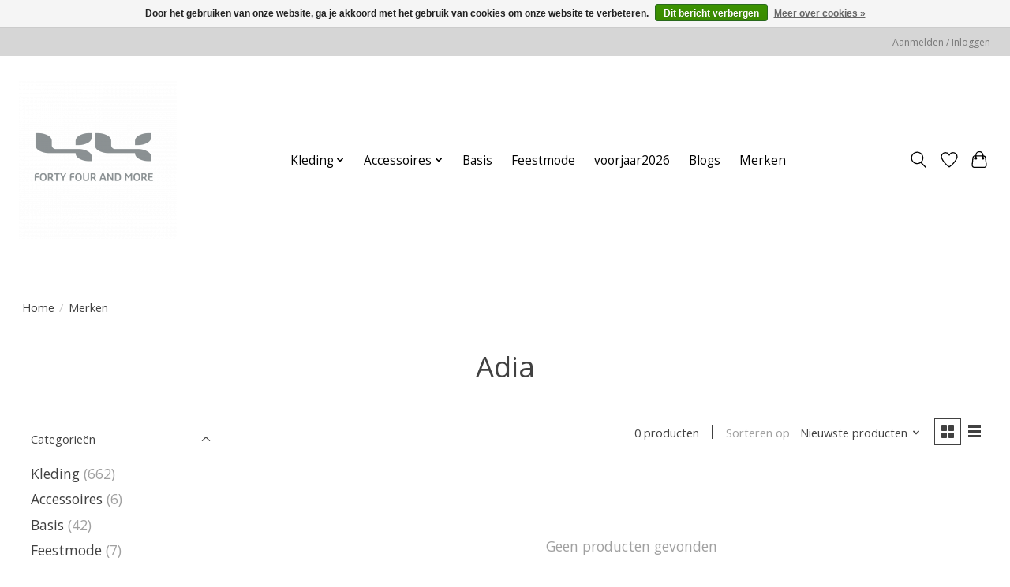

--- FILE ---
content_type: text/javascript;charset=utf-8
request_url: https://shop.44andmore.nl/services/stats/pageview.js
body_size: -412
content:
// SEOshop 16-01-2026 19:55:41